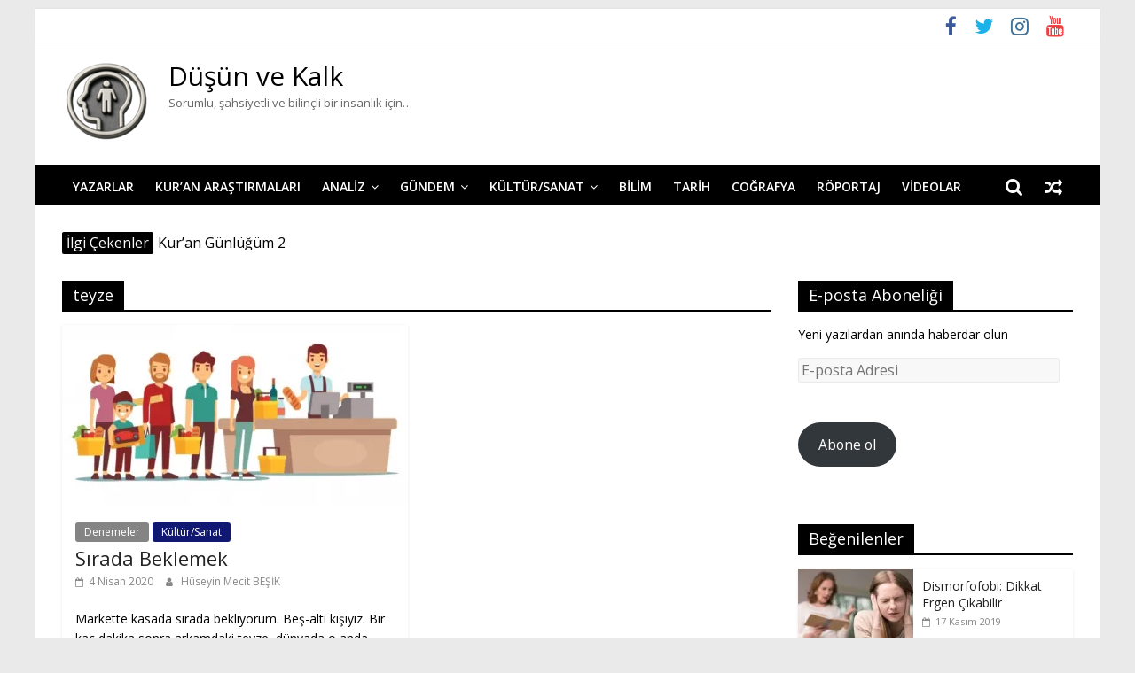

--- FILE ---
content_type: text/html; charset=UTF-8
request_url: https://dusunvekalk.com/tag/teyze/
body_size: 14545
content:
<!DOCTYPE html>
<html lang="tr">
<head>
			<meta charset="UTF-8" />
		<meta name="viewport" content="width=device-width, initial-scale=1">
		<link rel="profile" href="http://gmpg.org/xfn/11" />
		<meta name='robots' content='index, follow, max-image-preview:large, max-snippet:-1, max-video-preview:-1' />
<!-- Jetpack Site Verification Tags -->
<meta name="google-site-verification" content="LeeF-ydiLxveAfho22XtJORzH81_OVvUWIlQ0yF7w2Y" />

	<!-- This site is optimized with the Yoast SEO plugin v26.7 - https://yoast.com/wordpress/plugins/seo/ -->
	<title>teyze arşivleri - Düşün ve Kalk</title>
	<link rel="canonical" href="https://dusunvekalk.com/tag/teyze/" />
	<meta property="og:locale" content="tr_TR" />
	<meta property="og:type" content="article" />
	<meta property="og:title" content="teyze arşivleri - Düşün ve Kalk" />
	<meta property="og:url" content="https://dusunvekalk.com/tag/teyze/" />
	<meta property="og:site_name" content="Düşün ve Kalk" />
	<meta name="twitter:card" content="summary_large_image" />
	<meta name="twitter:site" content="@dusunvekalkk" />
	<script type="application/ld+json" class="yoast-schema-graph">{"@context":"https://schema.org","@graph":[{"@type":"CollectionPage","@id":"https://dusunvekalk.com/tag/teyze/","url":"https://dusunvekalk.com/tag/teyze/","name":"teyze arşivleri - Düşün ve Kalk","isPartOf":{"@id":"https://dusunvekalk.com/#website"},"primaryImageOfPage":{"@id":"https://dusunvekalk.com/tag/teyze/#primaryimage"},"image":{"@id":"https://dusunvekalk.com/tag/teyze/#primaryimage"},"thumbnailUrl":"https://i0.wp.com/dusunvekalk.com/wp-content/uploads/2020/04/sirada-beklemek-dusunvekalk.com_.jpg?fit=800%2C445&ssl=1","breadcrumb":{"@id":"https://dusunvekalk.com/tag/teyze/#breadcrumb"},"inLanguage":"tr"},{"@type":"ImageObject","inLanguage":"tr","@id":"https://dusunvekalk.com/tag/teyze/#primaryimage","url":"https://i0.wp.com/dusunvekalk.com/wp-content/uploads/2020/04/sirada-beklemek-dusunvekalk.com_.jpg?fit=800%2C445&ssl=1","contentUrl":"https://i0.wp.com/dusunvekalk.com/wp-content/uploads/2020/04/sirada-beklemek-dusunvekalk.com_.jpg?fit=800%2C445&ssl=1","width":800,"height":445},{"@type":"BreadcrumbList","@id":"https://dusunvekalk.com/tag/teyze/#breadcrumb","itemListElement":[{"@type":"ListItem","position":1,"name":"Ana sayfa","item":"https://dusunvekalk.com/"},{"@type":"ListItem","position":2,"name":"teyze"}]},{"@type":"WebSite","@id":"https://dusunvekalk.com/#website","url":"https://dusunvekalk.com/","name":"Düşün ve Kalk","description":"Sorumlu, şahsiyetli ve bilinçli bir insanlık için...","publisher":{"@id":"https://dusunvekalk.com/#organization"},"potentialAction":[{"@type":"SearchAction","target":{"@type":"EntryPoint","urlTemplate":"https://dusunvekalk.com/?s={search_term_string}"},"query-input":{"@type":"PropertyValueSpecification","valueRequired":true,"valueName":"search_term_string"}}],"inLanguage":"tr"},{"@type":"Organization","@id":"https://dusunvekalk.com/#organization","name":"Düşün ve Kalk","url":"https://dusunvekalk.com/","logo":{"@type":"ImageObject","inLanguage":"tr","@id":"https://dusunvekalk.com/#/schema/logo/image/","url":"https://i0.wp.com/dusunvekalk.com/wp-content/uploads/2025/06/dusunvekalk.png?fit=100%2C93&ssl=1","contentUrl":"https://i0.wp.com/dusunvekalk.com/wp-content/uploads/2025/06/dusunvekalk.png?fit=100%2C93&ssl=1","width":100,"height":93,"caption":"Düşün ve Kalk"},"image":{"@id":"https://dusunvekalk.com/#/schema/logo/image/"},"sameAs":["https://x.com/dusunvekalkk","https://www.instagram.com/dusunvekalk/"]}]}</script>
	<!-- / Yoast SEO plugin. -->


<link rel='dns-prefetch' href='//platform-api.sharethis.com' />
<link rel='dns-prefetch' href='//secure.gravatar.com' />
<link rel='dns-prefetch' href='//stats.wp.com' />
<link rel='dns-prefetch' href='//fonts.googleapis.com' />
<link rel='dns-prefetch' href='//jetpack.wordpress.com' />
<link rel='dns-prefetch' href='//s0.wp.com' />
<link rel='dns-prefetch' href='//public-api.wordpress.com' />
<link rel='dns-prefetch' href='//0.gravatar.com' />
<link rel='dns-prefetch' href='//1.gravatar.com' />
<link rel='dns-prefetch' href='//2.gravatar.com' />
<link rel='preconnect' href='//i0.wp.com' />
<link rel='preconnect' href='//c0.wp.com' />
<link rel="alternate" type="application/rss+xml" title="Düşün ve Kalk &raquo; akışı" href="https://dusunvekalk.com/feed/" />
<link rel="alternate" type="application/rss+xml" title="Düşün ve Kalk &raquo; yorum akışı" href="https://dusunvekalk.com/comments/feed/" />
<link rel="alternate" type="application/rss+xml" title="Düşün ve Kalk &raquo; teyze etiket akışı" href="https://dusunvekalk.com/tag/teyze/feed/" />
<style id='wp-img-auto-sizes-contain-inline-css' type='text/css'>
img:is([sizes=auto i],[sizes^="auto," i]){contain-intrinsic-size:3000px 1500px}
/*# sourceURL=wp-img-auto-sizes-contain-inline-css */
</style>
<style id='wp-emoji-styles-inline-css' type='text/css'>

	img.wp-smiley, img.emoji {
		display: inline !important;
		border: none !important;
		box-shadow: none !important;
		height: 1em !important;
		width: 1em !important;
		margin: 0 0.07em !important;
		vertical-align: -0.1em !important;
		background: none !important;
		padding: 0 !important;
	}
/*# sourceURL=wp-emoji-styles-inline-css */
</style>
<style id='wp-block-library-inline-css' type='text/css'>
:root{--wp-block-synced-color:#7a00df;--wp-block-synced-color--rgb:122,0,223;--wp-bound-block-color:var(--wp-block-synced-color);--wp-editor-canvas-background:#ddd;--wp-admin-theme-color:#007cba;--wp-admin-theme-color--rgb:0,124,186;--wp-admin-theme-color-darker-10:#006ba1;--wp-admin-theme-color-darker-10--rgb:0,107,160.5;--wp-admin-theme-color-darker-20:#005a87;--wp-admin-theme-color-darker-20--rgb:0,90,135;--wp-admin-border-width-focus:2px}@media (min-resolution:192dpi){:root{--wp-admin-border-width-focus:1.5px}}.wp-element-button{cursor:pointer}:root .has-very-light-gray-background-color{background-color:#eee}:root .has-very-dark-gray-background-color{background-color:#313131}:root .has-very-light-gray-color{color:#eee}:root .has-very-dark-gray-color{color:#313131}:root .has-vivid-green-cyan-to-vivid-cyan-blue-gradient-background{background:linear-gradient(135deg,#00d084,#0693e3)}:root .has-purple-crush-gradient-background{background:linear-gradient(135deg,#34e2e4,#4721fb 50%,#ab1dfe)}:root .has-hazy-dawn-gradient-background{background:linear-gradient(135deg,#faaca8,#dad0ec)}:root .has-subdued-olive-gradient-background{background:linear-gradient(135deg,#fafae1,#67a671)}:root .has-atomic-cream-gradient-background{background:linear-gradient(135deg,#fdd79a,#004a59)}:root .has-nightshade-gradient-background{background:linear-gradient(135deg,#330968,#31cdcf)}:root .has-midnight-gradient-background{background:linear-gradient(135deg,#020381,#2874fc)}:root{--wp--preset--font-size--normal:16px;--wp--preset--font-size--huge:42px}.has-regular-font-size{font-size:1em}.has-larger-font-size{font-size:2.625em}.has-normal-font-size{font-size:var(--wp--preset--font-size--normal)}.has-huge-font-size{font-size:var(--wp--preset--font-size--huge)}.has-text-align-center{text-align:center}.has-text-align-left{text-align:left}.has-text-align-right{text-align:right}.has-fit-text{white-space:nowrap!important}#end-resizable-editor-section{display:none}.aligncenter{clear:both}.items-justified-left{justify-content:flex-start}.items-justified-center{justify-content:center}.items-justified-right{justify-content:flex-end}.items-justified-space-between{justify-content:space-between}.screen-reader-text{border:0;clip-path:inset(50%);height:1px;margin:-1px;overflow:hidden;padding:0;position:absolute;width:1px;word-wrap:normal!important}.screen-reader-text:focus{background-color:#ddd;clip-path:none;color:#444;display:block;font-size:1em;height:auto;left:5px;line-height:normal;padding:15px 23px 14px;text-decoration:none;top:5px;width:auto;z-index:100000}html :where(.has-border-color){border-style:solid}html :where([style*=border-top-color]){border-top-style:solid}html :where([style*=border-right-color]){border-right-style:solid}html :where([style*=border-bottom-color]){border-bottom-style:solid}html :where([style*=border-left-color]){border-left-style:solid}html :where([style*=border-width]){border-style:solid}html :where([style*=border-top-width]){border-top-style:solid}html :where([style*=border-right-width]){border-right-style:solid}html :where([style*=border-bottom-width]){border-bottom-style:solid}html :where([style*=border-left-width]){border-left-style:solid}html :where(img[class*=wp-image-]){height:auto;max-width:100%}:where(figure){margin:0 0 1em}html :where(.is-position-sticky){--wp-admin--admin-bar--position-offset:var(--wp-admin--admin-bar--height,0px)}@media screen and (max-width:600px){html :where(.is-position-sticky){--wp-admin--admin-bar--position-offset:0px}}

/*# sourceURL=wp-block-library-inline-css */
</style><style id='global-styles-inline-css' type='text/css'>
:root{--wp--preset--aspect-ratio--square: 1;--wp--preset--aspect-ratio--4-3: 4/3;--wp--preset--aspect-ratio--3-4: 3/4;--wp--preset--aspect-ratio--3-2: 3/2;--wp--preset--aspect-ratio--2-3: 2/3;--wp--preset--aspect-ratio--16-9: 16/9;--wp--preset--aspect-ratio--9-16: 9/16;--wp--preset--color--black: #000000;--wp--preset--color--cyan-bluish-gray: #abb8c3;--wp--preset--color--white: #ffffff;--wp--preset--color--pale-pink: #f78da7;--wp--preset--color--vivid-red: #cf2e2e;--wp--preset--color--luminous-vivid-orange: #ff6900;--wp--preset--color--luminous-vivid-amber: #fcb900;--wp--preset--color--light-green-cyan: #7bdcb5;--wp--preset--color--vivid-green-cyan: #00d084;--wp--preset--color--pale-cyan-blue: #8ed1fc;--wp--preset--color--vivid-cyan-blue: #0693e3;--wp--preset--color--vivid-purple: #9b51e0;--wp--preset--gradient--vivid-cyan-blue-to-vivid-purple: linear-gradient(135deg,rgb(6,147,227) 0%,rgb(155,81,224) 100%);--wp--preset--gradient--light-green-cyan-to-vivid-green-cyan: linear-gradient(135deg,rgb(122,220,180) 0%,rgb(0,208,130) 100%);--wp--preset--gradient--luminous-vivid-amber-to-luminous-vivid-orange: linear-gradient(135deg,rgb(252,185,0) 0%,rgb(255,105,0) 100%);--wp--preset--gradient--luminous-vivid-orange-to-vivid-red: linear-gradient(135deg,rgb(255,105,0) 0%,rgb(207,46,46) 100%);--wp--preset--gradient--very-light-gray-to-cyan-bluish-gray: linear-gradient(135deg,rgb(238,238,238) 0%,rgb(169,184,195) 100%);--wp--preset--gradient--cool-to-warm-spectrum: linear-gradient(135deg,rgb(74,234,220) 0%,rgb(151,120,209) 20%,rgb(207,42,186) 40%,rgb(238,44,130) 60%,rgb(251,105,98) 80%,rgb(254,248,76) 100%);--wp--preset--gradient--blush-light-purple: linear-gradient(135deg,rgb(255,206,236) 0%,rgb(152,150,240) 100%);--wp--preset--gradient--blush-bordeaux: linear-gradient(135deg,rgb(254,205,165) 0%,rgb(254,45,45) 50%,rgb(107,0,62) 100%);--wp--preset--gradient--luminous-dusk: linear-gradient(135deg,rgb(255,203,112) 0%,rgb(199,81,192) 50%,rgb(65,88,208) 100%);--wp--preset--gradient--pale-ocean: linear-gradient(135deg,rgb(255,245,203) 0%,rgb(182,227,212) 50%,rgb(51,167,181) 100%);--wp--preset--gradient--electric-grass: linear-gradient(135deg,rgb(202,248,128) 0%,rgb(113,206,126) 100%);--wp--preset--gradient--midnight: linear-gradient(135deg,rgb(2,3,129) 0%,rgb(40,116,252) 100%);--wp--preset--font-size--small: 13px;--wp--preset--font-size--medium: 20px;--wp--preset--font-size--large: 36px;--wp--preset--font-size--x-large: 42px;--wp--preset--spacing--20: 0.44rem;--wp--preset--spacing--30: 0.67rem;--wp--preset--spacing--40: 1rem;--wp--preset--spacing--50: 1.5rem;--wp--preset--spacing--60: 2.25rem;--wp--preset--spacing--70: 3.38rem;--wp--preset--spacing--80: 5.06rem;--wp--preset--shadow--natural: 6px 6px 9px rgba(0, 0, 0, 0.2);--wp--preset--shadow--deep: 12px 12px 50px rgba(0, 0, 0, 0.4);--wp--preset--shadow--sharp: 6px 6px 0px rgba(0, 0, 0, 0.2);--wp--preset--shadow--outlined: 6px 6px 0px -3px rgb(255, 255, 255), 6px 6px rgb(0, 0, 0);--wp--preset--shadow--crisp: 6px 6px 0px rgb(0, 0, 0);}:where(.is-layout-flex){gap: 0.5em;}:where(.is-layout-grid){gap: 0.5em;}body .is-layout-flex{display: flex;}.is-layout-flex{flex-wrap: wrap;align-items: center;}.is-layout-flex > :is(*, div){margin: 0;}body .is-layout-grid{display: grid;}.is-layout-grid > :is(*, div){margin: 0;}:where(.wp-block-columns.is-layout-flex){gap: 2em;}:where(.wp-block-columns.is-layout-grid){gap: 2em;}:where(.wp-block-post-template.is-layout-flex){gap: 1.25em;}:where(.wp-block-post-template.is-layout-grid){gap: 1.25em;}.has-black-color{color: var(--wp--preset--color--black) !important;}.has-cyan-bluish-gray-color{color: var(--wp--preset--color--cyan-bluish-gray) !important;}.has-white-color{color: var(--wp--preset--color--white) !important;}.has-pale-pink-color{color: var(--wp--preset--color--pale-pink) !important;}.has-vivid-red-color{color: var(--wp--preset--color--vivid-red) !important;}.has-luminous-vivid-orange-color{color: var(--wp--preset--color--luminous-vivid-orange) !important;}.has-luminous-vivid-amber-color{color: var(--wp--preset--color--luminous-vivid-amber) !important;}.has-light-green-cyan-color{color: var(--wp--preset--color--light-green-cyan) !important;}.has-vivid-green-cyan-color{color: var(--wp--preset--color--vivid-green-cyan) !important;}.has-pale-cyan-blue-color{color: var(--wp--preset--color--pale-cyan-blue) !important;}.has-vivid-cyan-blue-color{color: var(--wp--preset--color--vivid-cyan-blue) !important;}.has-vivid-purple-color{color: var(--wp--preset--color--vivid-purple) !important;}.has-black-background-color{background-color: var(--wp--preset--color--black) !important;}.has-cyan-bluish-gray-background-color{background-color: var(--wp--preset--color--cyan-bluish-gray) !important;}.has-white-background-color{background-color: var(--wp--preset--color--white) !important;}.has-pale-pink-background-color{background-color: var(--wp--preset--color--pale-pink) !important;}.has-vivid-red-background-color{background-color: var(--wp--preset--color--vivid-red) !important;}.has-luminous-vivid-orange-background-color{background-color: var(--wp--preset--color--luminous-vivid-orange) !important;}.has-luminous-vivid-amber-background-color{background-color: var(--wp--preset--color--luminous-vivid-amber) !important;}.has-light-green-cyan-background-color{background-color: var(--wp--preset--color--light-green-cyan) !important;}.has-vivid-green-cyan-background-color{background-color: var(--wp--preset--color--vivid-green-cyan) !important;}.has-pale-cyan-blue-background-color{background-color: var(--wp--preset--color--pale-cyan-blue) !important;}.has-vivid-cyan-blue-background-color{background-color: var(--wp--preset--color--vivid-cyan-blue) !important;}.has-vivid-purple-background-color{background-color: var(--wp--preset--color--vivid-purple) !important;}.has-black-border-color{border-color: var(--wp--preset--color--black) !important;}.has-cyan-bluish-gray-border-color{border-color: var(--wp--preset--color--cyan-bluish-gray) !important;}.has-white-border-color{border-color: var(--wp--preset--color--white) !important;}.has-pale-pink-border-color{border-color: var(--wp--preset--color--pale-pink) !important;}.has-vivid-red-border-color{border-color: var(--wp--preset--color--vivid-red) !important;}.has-luminous-vivid-orange-border-color{border-color: var(--wp--preset--color--luminous-vivid-orange) !important;}.has-luminous-vivid-amber-border-color{border-color: var(--wp--preset--color--luminous-vivid-amber) !important;}.has-light-green-cyan-border-color{border-color: var(--wp--preset--color--light-green-cyan) !important;}.has-vivid-green-cyan-border-color{border-color: var(--wp--preset--color--vivid-green-cyan) !important;}.has-pale-cyan-blue-border-color{border-color: var(--wp--preset--color--pale-cyan-blue) !important;}.has-vivid-cyan-blue-border-color{border-color: var(--wp--preset--color--vivid-cyan-blue) !important;}.has-vivid-purple-border-color{border-color: var(--wp--preset--color--vivid-purple) !important;}.has-vivid-cyan-blue-to-vivid-purple-gradient-background{background: var(--wp--preset--gradient--vivid-cyan-blue-to-vivid-purple) !important;}.has-light-green-cyan-to-vivid-green-cyan-gradient-background{background: var(--wp--preset--gradient--light-green-cyan-to-vivid-green-cyan) !important;}.has-luminous-vivid-amber-to-luminous-vivid-orange-gradient-background{background: var(--wp--preset--gradient--luminous-vivid-amber-to-luminous-vivid-orange) !important;}.has-luminous-vivid-orange-to-vivid-red-gradient-background{background: var(--wp--preset--gradient--luminous-vivid-orange-to-vivid-red) !important;}.has-very-light-gray-to-cyan-bluish-gray-gradient-background{background: var(--wp--preset--gradient--very-light-gray-to-cyan-bluish-gray) !important;}.has-cool-to-warm-spectrum-gradient-background{background: var(--wp--preset--gradient--cool-to-warm-spectrum) !important;}.has-blush-light-purple-gradient-background{background: var(--wp--preset--gradient--blush-light-purple) !important;}.has-blush-bordeaux-gradient-background{background: var(--wp--preset--gradient--blush-bordeaux) !important;}.has-luminous-dusk-gradient-background{background: var(--wp--preset--gradient--luminous-dusk) !important;}.has-pale-ocean-gradient-background{background: var(--wp--preset--gradient--pale-ocean) !important;}.has-electric-grass-gradient-background{background: var(--wp--preset--gradient--electric-grass) !important;}.has-midnight-gradient-background{background: var(--wp--preset--gradient--midnight) !important;}.has-small-font-size{font-size: var(--wp--preset--font-size--small) !important;}.has-medium-font-size{font-size: var(--wp--preset--font-size--medium) !important;}.has-large-font-size{font-size: var(--wp--preset--font-size--large) !important;}.has-x-large-font-size{font-size: var(--wp--preset--font-size--x-large) !important;}
/*# sourceURL=global-styles-inline-css */
</style>

<style id='classic-theme-styles-inline-css' type='text/css'>
/*! This file is auto-generated */
.wp-block-button__link{color:#fff;background-color:#32373c;border-radius:9999px;box-shadow:none;text-decoration:none;padding:calc(.667em + 2px) calc(1.333em + 2px);font-size:1.125em}.wp-block-file__button{background:#32373c;color:#fff;text-decoration:none}
/*# sourceURL=/wp-includes/css/classic-themes.min.css */
</style>
<link rel='stylesheet' id='better-recent-comments-css' href='https://dusunvekalk.com/wp-content/plugins/better-recent-comments/assets/css/better-recent-comments.min.css?ver=6.9' type='text/css' media='all' />
<link rel='stylesheet' id='wpos-slick-style-css' href='https://dusunvekalk.com/wp-content/plugins/wp-responsive-recent-post-slider/assets/css/slick.css?ver=3.7.1' type='text/css' media='all' />
<link rel='stylesheet' id='wppsac-public-style-css' href='https://dusunvekalk.com/wp-content/plugins/wp-responsive-recent-post-slider/assets/css/recent-post-style.css?ver=3.7.1' type='text/css' media='all' />
<link rel='stylesheet' id='ppress-frontend-css' href='https://dusunvekalk.com/wp-content/plugins/wp-user-avatar/assets/css/frontend.min.css?ver=4.16.8' type='text/css' media='all' />
<link rel='stylesheet' id='ppress-flatpickr-css' href='https://dusunvekalk.com/wp-content/plugins/wp-user-avatar/assets/flatpickr/flatpickr.min.css?ver=4.16.8' type='text/css' media='all' />
<link rel='stylesheet' id='ppress-select2-css' href='https://dusunvekalk.com/wp-content/plugins/wp-user-avatar/assets/select2/select2.min.css?ver=6.9' type='text/css' media='all' />
<link rel='stylesheet' id='colormag_style-css' href='https://dusunvekalk.com/wp-content/themes/colormag-pro/style.css?ver=3.0.4' type='text/css' media='all' />
<style id='colormag_style-inline-css' type='text/css'>
.colormag-button,blockquote,button,input[type=reset],input[type=button],input[type=submit],.home-icon.front_page_on,.main-navigation a:hover,.main-navigation ul li ul li a:hover,.main-navigation ul li ul li:hover>a,.main-navigation ul li.current-menu-ancestor>a,.main-navigation ul li.current-menu-item ul li a:hover,.main-navigation ul li.current-menu-item>a,.main-navigation ul li.current_page_ancestor>a,.main-navigation ul li.current_page_item>a,.main-navigation ul li:hover>a,.main-small-navigation li a:hover,.site-header .menu-toggle:hover,#masthead.colormag-header-classic .main-navigation ul ul.sub-menu li:hover > a,#masthead.colormag-header-classic .main-navigation ul ul.sub-menu li.current-menu-ancestor > a,#masthead.colormag-header-classic .main-navigation ul ul.sub-menu li.current-menu-item > a,#masthead.colormag-header-clean #site-navigation .menu-toggle:hover,#masthead.colormag-header-clean #site-navigation.main-small-navigation .menu-toggle,#masthead.colormag-header-classic #site-navigation.main-small-navigation .menu-toggle,#masthead .main-small-navigation li:hover > a, #masthead .main-small-navigation li.current-page-ancestor > a,#masthead .main-small-navigation li.current-menu-ancestor > a, #masthead .main-small-navigation li.current-page-item > a,#masthead .main-small-navigation li.current-menu-item > a,#masthead.colormag-header-classic #site-navigation .menu-toggle:hover,.main-navigation ul li.focus > a,#masthead.colormag-header-classic .main-navigation ul ul.sub-menu li.focus > a,.main-small-navigation .current-menu-item>a,.main-small-navigation .current_page_item>a,#masthead.colormag-header-clean .main-small-navigation li:hover > a,#masthead.colormag-header-clean .main-small-navigation li.current-page-ancestor > a,#masthead.colormag-header-clean .main-small-navigation li.current-menu-ancestor > a,#masthead.colormag-header-clean .main-small-navigation li.current-page-item > a,#masthead.colormag-header-clean .main-small-navigation li.current-menu-item > a,#main .breaking-news-latest,.fa.search-top:hover,.widget_featured_posts .article-content .above-entry-meta .cat-links a,.widget_call_to_action .btn--primary,.colormag-footer--classic .footer-widgets-area .widget-title span::before,.colormag-footer--classic-bordered .footer-widgets-area .widget-title span::before,.widget_featured_posts .widget-title span,.widget_featured_slider .slide-content .above-entry-meta .cat-links a,.widget_highlighted_posts .article-content .above-entry-meta .cat-links a,.category-slide-next,.category-slide-prev,.slide-next,.slide-prev,.tabbed-widget ul li,#content .wp-pagenavi .current,#content .wp-pagenavi a:hover,#secondary .widget-title span,#content .post .article-content .above-entry-meta .cat-links a,.page-header .page-title span,.entry-meta .post-format i,.format-link .entry-content a,.more-link,.pagination span,.comments-area .comment-author-link span,.footer-widgets-area .widget-title span,.advertisement_above_footer .widget-title span,.sub-toggle,.error,#primary .widget-title span,.related-posts-wrapper.style-three .article-content .entry-title a:hover:before,.widget_slider_area .widget-title span,.widget_beside_slider .widget-title span,.top-full-width-sidebar .widget-title span,.wp-block-quote,.wp-block-quote.is-style-large,.wp-block-quote.has-text-align-right{background-color:#000000;}a,#masthead .main-small-navigation li:hover > .sub-toggle i,#masthead .main-small-navigation li.current-page-ancestor > .sub-toggle i,#masthead .main-small-navigation li.current-menu-ancestor > .sub-toggle i,#masthead .main-small-navigation li.current-page-item > .sub-toggle i,#masthead .main-small-navigation li.current-menu-item > .sub-toggle i,#masthead.colormag-header-classic #site-navigation .fa.search-top:hover,#masthead.colormag-header-classic #site-navigation.main-small-navigation .random-post a:hover .fa-random,#masthead.colormag-header-classic #site-navigation.main-navigation .random-post a:hover .fa-random,#masthead.colormag-header-classic .breaking-news .newsticker a:hover,.dark-skin #masthead.colormag-header-classic #site-navigation.main-navigation .home-icon:hover .fa,#masthead.colormag-header-classic .main-navigation .home-icon a:hover .fa,.byline a:hover,.comments a:hover,.edit-link a:hover,.posted-on a:hover,.social-links i.fa:hover,.tag-links a:hover,#masthead.colormag-header-clean .social-links li:hover i.fa,#masthead.colormag-header-classic .social-links li:hover i.fa,#masthead.colormag-header-clean .breaking-news .newsticker a:hover,.widget_featured_posts .article-content .entry-title a:hover,.widget_featured_slider .slide-content .below-entry-meta .byline a:hover,.widget_featured_slider .slide-content .below-entry-meta .comments a:hover,.widget_featured_slider .slide-content .below-entry-meta .posted-on a:hover,.widget_featured_slider .slide-content .entry-title a:hover,.widget_block_picture_news.widget_featured_posts .article-content .entry-title a:hover,.widget_highlighted_posts .article-content .below-entry-meta .byline a:hover,.widget_highlighted_posts .article-content .below-entry-meta .comments a:hover,.widget_highlighted_posts .article-content .below-entry-meta .posted-on a:hover,.widget_highlighted_posts .article-content .entry-title a:hover,i.fa-arrow-up, i.fa-arrow-down,#site-title a,#content .post .article-content .entry-title a:hover,.entry-meta .byline i,.entry-meta .cat-links i,.entry-meta a,.post .entry-title a:hover,.search .entry-title a:hover,.entry-meta .comments-link a:hover,.entry-meta .edit-link a:hover,.entry-meta .posted-on a:hover,.entry-meta .tag-links a:hover,.single #content .tags a:hover,.count,.next a:hover,.previous a:hover,.related-posts-main-title .fa,.single-related-posts .article-content .entry-title a:hover,.pagination a span:hover,#content .comments-area a.comment-edit-link:hover,#content .comments-area a.comment-permalink:hover,#content .comments-area article header cite a:hover,.comments-area .comment-author-link a:hover,.comment .comment-reply-link:hover,.nav-next a,.nav-previous a,#colophon .footer-menu ul li a:hover,.footer-widgets-area a:hover,a#scroll-up i,.main-small-navigation li.current-menu-item > .sub-toggle i,.num-404,.related-posts-wrapper-flyout .entry-title a:hover,.human-diff-time .human-diff-time-display:hover{color:#000000;}#site-navigation{border-top-color:#000000;}#masthead.colormag-header-classic .main-navigation ul ul.sub-menu li:hover,#masthead.colormag-header-classic .main-navigation ul ul.sub-menu li.current-menu-ancestor,#masthead.colormag-header-classic .main-navigation ul ul.sub-menu li.current-menu-item,#masthead.colormag-header-classic #site-navigation .menu-toggle:hover,#masthead.colormag-header-classic #site-navigation.main-small-navigation .menu-toggle,#masthead.colormag-header-classic .main-navigation ul > li:hover > a,#masthead.colormag-header-classic .main-navigation ul > li.current-menu-item > a,#masthead.colormag-header-classic .main-navigation ul > li.current-menu-ancestor > a,#masthead.colormag-header-classic .main-navigation ul li.focus > a,.pagination a span:hover{border-color:#000000;}.widget_featured_posts .widget-title,#secondary .widget-title,.page-header .page-title,.footer-widgets-area .widget-title,.advertisement_above_footer .widget-title,#primary .widget-title,.widget_slider_area .widget-title,.widget_beside_slider .widget-title,.top-full-width-sidebar .widget-title{border-bottom-color:#000000;}#site-title a{font-size:30px;}#site-description{font-family:Open Sans;font-size:13px;}.main-navigation a:hover,.main-navigation ul li.current-menu-item a,.main-navigation ul li ul li.current-menu-item a,.main-navigation ul li.current_page_ancestor a,.main-navigation ul li.current-menu-ancestor a,.main-navigation ul li.current_page_item a,.main-navigation ul li:hover>a,.main-navigation ul li ul li a:hover,.main-navigation ul li ul li:hover>a,.main-navigation ul li.current-menu-item ul li a:hover,.main-navigation li.page_item_has_children.current-menu-item>a::after{color:#bfbfbf;}#site-navigation,#masthead.colormag-header-clean #site-navigation .inner-wrap,#masthead.colormag-header-clean--full-width #site-navigation{background-color:#000000;}.main-navigation .sub-menu,.main-navigation .children{background-color:#000000;}.colormag-button,input[type="reset"],input[type="button"],input[type="submit"],button,.more-link span{color:#999999;}#colophon{background-size:cover;background-repeat:no-repeat;}#colophon .tg-upper-footer-widgets .widget{background-color:#3e3f49;}body,button,input,select,textarea{color:#000000;}.below-entry-meta .comments,.elementor .elementor-widget-wrap .tg-module-wrapper .tg-module-meta .tg-module-comments{display:none}.below-entry-meta .tag-links{display:none}
/*# sourceURL=colormag_style-inline-css */
</style>
<link rel='stylesheet' id='colormag-fontawesome-css' href='https://dusunvekalk.com/wp-content/themes/colormag-pro/fontawesome/css/font-awesome.min.css?ver=3.0.4' type='text/css' media='all' />
<link rel='stylesheet' id='colormag_googlefonts-css' href='//fonts.googleapis.com/css?family=Open+Sans%3A600%2Cregular&#038;subset=latin&#038;ver=3.0.4' type='text/css' media='all' />
<link rel='stylesheet' id='jetpack-subscriptions-css' href='https://c0.wp.com/p/jetpack/15.4/_inc/build/subscriptions/subscriptions.min.css' type='text/css' media='all' />
<script type="text/javascript" src="//platform-api.sharethis.com/js/sharethis.js?ver=8.5.3#property=67479b993e41a900135fefe3&amp;product=gdpr-compliance-tool-v2&amp;source=simple-share-buttons-adder-wordpress" id="simple-share-buttons-adder-mu-js"></script>
<script type="text/javascript" src="https://c0.wp.com/c/6.9/wp-includes/js/jquery/jquery.min.js" id="jquery-core-js"></script>
<script type="text/javascript" src="https://c0.wp.com/c/6.9/wp-includes/js/jquery/jquery-migrate.min.js" id="jquery-migrate-js"></script>
<script type="text/javascript" src="https://dusunvekalk.com/wp-content/plugins/wp-user-avatar/assets/flatpickr/flatpickr.min.js?ver=4.16.8" id="ppress-flatpickr-js"></script>
<script type="text/javascript" src="https://dusunvekalk.com/wp-content/plugins/wp-user-avatar/assets/select2/select2.min.js?ver=4.16.8" id="ppress-select2-js"></script>
<link rel="https://api.w.org/" href="https://dusunvekalk.com/wp-json/" /><link rel="alternate" title="JSON" type="application/json" href="https://dusunvekalk.com/wp-json/wp/v2/tags/840" /><link rel="EditURI" type="application/rsd+xml" title="RSD" href="https://dusunvekalk.com/xmlrpc.php?rsd" />
<meta name="generator" content="WordPress 6.9" />
	<style>img#wpstats{display:none}</style>
		<link rel="icon" href="https://i0.wp.com/dusunvekalk.com/wp-content/uploads/2025/06/dusunvekalk.png?fit=32%2C30&#038;ssl=1" sizes="32x32" />
<link rel="icon" href="https://i0.wp.com/dusunvekalk.com/wp-content/uploads/2025/06/dusunvekalk.png?fit=100%2C93&#038;ssl=1" sizes="192x192" />
<link rel="apple-touch-icon" href="https://i0.wp.com/dusunvekalk.com/wp-content/uploads/2025/06/dusunvekalk.png?fit=100%2C93&#038;ssl=1" />
<meta name="msapplication-TileImage" content="https://i0.wp.com/dusunvekalk.com/wp-content/uploads/2025/06/dusunvekalk.png?fit=100%2C93&#038;ssl=1" />
</head>

<body class="archive tag tag-teyze tag-840 wp-custom-logo wp-embed-responsive wp-theme-colormag-pro right-sidebar box-layout">

		<div id="page" class="hfeed site">
				<a class="skip-link screen-reader-text" href="#main">Skip to content</a>
				<header id="masthead" class="site-header clearfix ">
				<div id="header-text-nav-container" class="clearfix">
		
			<div class="news-bar">
				<div class="inner-wrap clearfix">
					
		<div class="social-links clearfix">
			<ul>
				<li><a href="https://www.facebook.com/dusunvekalkk" target="_blank"><i class="fa fa-facebook"></i></a></li><li><a href="https://twitter.com/dusunvekalkk" target="_blank"><i class="fa fa-twitter"></i></a></li><li><a href="https://www.instagram.com/dusunvekalk" target="_blank"><i class="fa fa-instagram"></i></a></li><li><a href="https://www.youtube.com/channel/UCBxwPL2o7-vnDkoqSIv_zag?view_as=subscriber" target="_blank"><i class="fa fa-youtube"></i></a></li>			</ul>
		</div><!-- .social-links -->
						</div>
			</div>

			
		<div class="inner-wrap">
			<div id="header-text-nav-wrap" class="clearfix">

				<div id="header-left-section">
											<div id="header-logo-image">
							<a href="https://dusunvekalk.com/" class="custom-logo-link" rel="home"><img width="100" height="93" src="https://i0.wp.com/dusunvekalk.com/wp-content/uploads/2025/06/dusunvekalk.png?fit=100%2C93&amp;ssl=1" class="custom-logo" alt="Düşün ve Kalk" decoding="async" srcset="https://i0.wp.com/dusunvekalk.com/wp-content/uploads/2025/06/dusunvekalk.png?fit=100%2C93&amp;ssl=1 1x,https://dusunvekalk.com/wp-content/uploads/2025/06/dusunvekalk.png 2x" /></a>						</div><!-- #header-logo-image -->
						
					<div id="header-text" class="">
													<h3 id="site-title">
								<a href="https://dusunvekalk.com/" title="Düşün ve Kalk" rel="home">Düşün ve Kalk</a>
							</h3>
						
													<p id="site-description">
								Sorumlu, şahsiyetli ve bilinçli bir insanlık için&#8230;							</p><!-- #site-description -->
											</div><!-- #header-text -->
				</div><!-- #header-left-section -->

				<div id="header-right-section">
									</div><!-- #header-right-section -->

			</div><!-- #header-text-nav-wrap -->
		</div><!-- .inner-wrap -->

		
			<nav id="site-navigation" class="main-navigation clearfix">
				<div class="inner-wrap clearfix">
					
											<div class="search-random-icons-container">
							
		<div class="random-post">
							<a href="https://dusunvekalk.com/ne-bir-kimse-kor-olur/" title="Rastgele bir yazı görüntüle">
					<i class="fa fa-random"></i>
				</a>
					</div>

										<div class="top-search-wrap">
									<i class="fa fa-search search-top"></i>
									<div class="search-form-top">
										
<form action="https://dusunvekalk.com/" class="search-form searchform clearfix" method="get" role="search">

	<div class="search-wrap">
		<input type="search"
		       class="s field"
		       name="s"
		       value=""
		       placeholder="Ara"
		/>

		<button class="search-icon" type="submit"></button>
	</div>

</form><!-- .searchform -->
									</div>
								</div>
													</div>
					
					<p class="menu-toggle"></p>
					<div class="menu-primary-container"><ul id="menu-anamenu" class="menu"><li id="menu-item-5027" class="menu-item menu-item-type-post_type menu-item-object-page menu-item-5027"><a href="https://dusunvekalk.com/yazarlar/">Yazarlar</a></li>
<li id="menu-item-152" class="menu-item menu-item-type-taxonomy menu-item-object-category menu-item-152"><a href="https://dusunvekalk.com/category/kuran-arastirmalari/">Kur&#8217;an Araştırmaları</a></li>
<li id="menu-item-155" class="menu-item menu-item-type-taxonomy menu-item-object-category menu-item-has-children menu-item-155"><a href="https://dusunvekalk.com/category/analiz/">Analiz</a>
<ul class="sub-menu">
	<li id="menu-item-151" class="menu-item menu-item-type-taxonomy menu-item-object-category menu-item-151"><a href="https://dusunvekalk.com/category/ceviri-haber/">Çeviri/Haber</a></li>
	<li id="menu-item-95" class="menu-item menu-item-type-taxonomy menu-item-object-category menu-item-95"><a href="https://dusunvekalk.com/category/yazilar/">Yazılar</a></li>
</ul>
</li>
<li id="menu-item-928" class="menu-item menu-item-type-taxonomy menu-item-object-category menu-item-has-children menu-item-928"><a href="https://dusunvekalk.com/category/gundem/">Gündem</a>
<ul class="sub-menu">
	<li id="menu-item-929" class="menu-item menu-item-type-taxonomy menu-item-object-category menu-item-929"><a href="https://dusunvekalk.com/category/turkiye/">Türkiye</a></li>
	<li id="menu-item-927" class="menu-item menu-item-type-taxonomy menu-item-object-category menu-item-927"><a href="https://dusunvekalk.com/category/dunya/">Dünya</a></li>
</ul>
</li>
<li id="menu-item-96" class="menu-item menu-item-type-taxonomy menu-item-object-category menu-item-has-children menu-item-96"><a href="https://dusunvekalk.com/category/kultur-sanat/">Kültür/Sanat</a>
<ul class="sub-menu">
	<li id="menu-item-614" class="menu-item menu-item-type-taxonomy menu-item-object-category menu-item-614"><a href="https://dusunvekalk.com/category/denemeler/">Denemeler</a></li>
	<li id="menu-item-615" class="menu-item menu-item-type-taxonomy menu-item-object-category menu-item-615"><a href="https://dusunvekalk.com/category/seyahat/">Seyahat</a></li>
	<li id="menu-item-616" class="menu-item menu-item-type-taxonomy menu-item-object-category menu-item-616"><a href="https://dusunvekalk.com/category/siir/">Şiir</a></li>
	<li id="menu-item-2760" class="menu-item menu-item-type-taxonomy menu-item-object-category menu-item-2760"><a href="https://dusunvekalk.com/category/hikaye/">Hikaye</a></li>
	<li id="menu-item-617" class="menu-item menu-item-type-taxonomy menu-item-object-category menu-item-617"><a href="https://dusunvekalk.com/category/sinema/">Sinema</a></li>
	<li id="menu-item-154" class="menu-item menu-item-type-taxonomy menu-item-object-category menu-item-154"><a href="https://dusunvekalk.com/category/spor/">Spor</a></li>
</ul>
</li>
<li id="menu-item-4527" class="menu-item menu-item-type-taxonomy menu-item-object-category menu-item-4527"><a href="https://dusunvekalk.com/category/bilim/">Bilim</a></li>
<li id="menu-item-98" class="menu-item menu-item-type-taxonomy menu-item-object-category menu-item-98"><a href="https://dusunvekalk.com/category/tarih/">Tarih</a></li>
<li id="menu-item-97" class="menu-item menu-item-type-taxonomy menu-item-object-category menu-item-97"><a href="https://dusunvekalk.com/category/cografya/">Coğrafya</a></li>
<li id="menu-item-153" class="menu-item menu-item-type-taxonomy menu-item-object-category menu-item-153"><a href="https://dusunvekalk.com/category/roportaj/">Röportaj</a></li>
<li id="menu-item-2266" class="menu-item menu-item-type-post_type menu-item-object-page menu-item-2266"><a href="https://dusunvekalk.com/videolarimiz/">Videolar</a></li>
</ul></div>
				</div>
			</nav>

					</div><!-- #header-text-nav-container -->
				</header><!-- #masthead -->
				<div id="main" class="clearfix">
					<div class="breaking-news-main inner-wrap clearfix">
				
		<div class="breaking-news">
			<strong class="breaking-news-latest">
				İlgi Çekenler			</strong>

			<ul class="newsticker">
									<li>
						<a href="https://dusunvekalk.com/kuran-gunlugum-2/" title="Kur&#8217;an Günlüğüm 2">
							Kur&#8217;an Günlüğüm 2						</a>
					</li>
									<li>
						<a href="https://dusunvekalk.com/kurtulusa-erenler-kimlerdir/" title="Kurtuluşa Erenler Kimlerdir?">
							Kurtuluşa Erenler Kimlerdir?						</a>
					</li>
									<li>
						<a href="https://dusunvekalk.com/kadir-kiymetli-olmaktir/" title="Kadir Kıymetli Olmaktır">
							Kadir Kıymetli Olmaktır						</a>
					</li>
									<li>
						<a href="https://dusunvekalk.com/bir-sorun-bir-cevap-5-neden-ariflerden-ve-irfandan-yoksunuz/" title="Bir Sorun Bir Cevap-5 Neden Ariflerden ve İrfandan Yoksunuz?">
							Bir Sorun Bir Cevap-5 Neden Ariflerden ve İrfandan Yoksunuz?						</a>
					</li>
									<li>
						<a href="https://dusunvekalk.com/bir-sorun-bir-cevap-4-bir-konusurlarsa-islam-yikilir-mi/" title="Bir Sorun Bir Cevap-4: &#8220;Bir Konuşurlarsa İslam Yıkılır mı?&#8221;">
							Bir Sorun Bir Cevap-4: &#8220;Bir Konuşurlarsa İslam Yıkılır mı?&#8221;						</a>
					</li>
							</ul>
		</div>

					</div>
					<div class="inner-wrap clearfix">
		
	<div id="primary">
		<div id="content" class="clearfix">

			
		<header class="page-header">
			
				<h1 class="page-title">
					<span>
						teyze					</span>
				</h1>
						</header><!-- .page-header -->

		
				<div class="article-container">

					
<article id="post-2281" class="archive-layout-grid post-2281 post type-post status-publish format-standard has-post-thumbnail hentry category-denemeler category-kultur-sanat tag-beklemek tag-halk tag-insan tag-market tag-sabir tag-sira tag-teyze tag-toplum">
	
				<div class="featured-image">
				<a href="https://dusunvekalk.com/sirada-beklemek/" title="Sırada Beklemek">
					<img width="390" height="205" src="https://i0.wp.com/dusunvekalk.com/wp-content/uploads/2020/04/sirada-beklemek-dusunvekalk.com_.jpg?resize=390%2C205&amp;ssl=1" class="attachment-colormag-featured-post-medium size-colormag-featured-post-medium wp-post-image" alt="" decoding="async" fetchpriority="high" srcset="https://i0.wp.com/dusunvekalk.com/wp-content/uploads/2020/04/sirada-beklemek-dusunvekalk.com_.jpg?resize=390%2C205&amp;ssl=1 390w, https://i0.wp.com/dusunvekalk.com/wp-content/uploads/2020/04/sirada-beklemek-dusunvekalk.com_.jpg?zoom=2&amp;resize=390%2C205&amp;ssl=1 780w" sizes="(max-width: 390px) 100vw, 390px" />				</a>
			</div>

			
	<div class="article-content clearfix">

		<div class="above-entry-meta"><span class="cat-links"><a href="https://dusunvekalk.com/category/denemeler/" style="background:#848484" rel="category tag">Denemeler</a>&nbsp;<a href="https://dusunvekalk.com/category/kultur-sanat/" style="background:#101872" rel="category tag">Kültür/Sanat</a>&nbsp;</span></div>
		<header class="entry-header">
			<h2 class="entry-title">
				<a href="https://dusunvekalk.com/sirada-beklemek/" title="Sırada Beklemek">Sırada Beklemek</a>
			</h2>
		</header>

		<div class="below-entry-meta ">
			<span class="posted-on"><a href="https://dusunvekalk.com/sirada-beklemek/" title="12:29" rel="bookmark"><i class="fa fa-calendar-o"></i> <time class="entry-date published updated" datetime="2020-04-04T12:29:24+03:00">4 Nisan 2020</time></a></span>
			<span class="byline">
				<span class="author vcard">
					<i class="fa fa-user"></i>
					<a class="url fn n"
					   href="https://dusunvekalk.com/author/admin/"
					   title="Hüseyin Mecit BEŞİK"
					>
						Hüseyin Mecit BEŞİK					</a>
				</span>
			</span>

			
							<span class="comments">
					<a href="https://dusunvekalk.com/sirada-beklemek/#respond"><i class="fa fa-comment"></i> 0 yorum</a>				</span>
				<span class="tag-links"><i class="fa fa-tags"></i><a href="https://dusunvekalk.com/tag/beklemek/" rel="tag">beklemek</a>, <a href="https://dusunvekalk.com/tag/halk/" rel="tag">halk</a>, <a href="https://dusunvekalk.com/tag/insan/" rel="tag">insan</a>, <a href="https://dusunvekalk.com/tag/market/" rel="tag">market</a>, <a href="https://dusunvekalk.com/tag/sabir/" rel="tag">sabır</a>, <a href="https://dusunvekalk.com/tag/sira/" rel="tag">sıra</a>, <a href="https://dusunvekalk.com/tag/teyze/" rel="tag">teyze</a>, <a href="https://dusunvekalk.com/tag/toplum/" rel="tag">toplum</a></span></div>
		<div class="entry-content clearfix">
							<p>Markette kasada sırada bekliyorum. Beş-altı kişiyiz. Bir kaç dakika sonra arkamdaki teyze, dünyada o anda edindiği en büyük dert ile</p>
				<a class="more-link" title="Sırada Beklemek" href="https://dusunvekalk.com/sirada-beklemek/">
					<span>Devamını oku</span>
				</a>
					</div>

	</div>

	</article>

				</div>

				
		</div><!-- #content -->
	</div><!-- #primary -->


<div id="secondary">
	
	<aside id="blog_subscription-2" class="widget widget_blog_subscription jetpack_subscription_widget clearfix"><h3 class="widget-title"><span>E-posta Aboneliği</span></h3>
			<div class="wp-block-jetpack-subscriptions__container">
			<form action="#" method="post" accept-charset="utf-8" id="subscribe-blog-blog_subscription-2"
				data-blog="167877003"
				data-post_access_level="everybody" >
									<div id="subscribe-text"><p>Yeni yazılardan anında haberdar olun</p>
</div>
										<p id="subscribe-email">
						<label id="jetpack-subscribe-label"
							class="screen-reader-text"
							for="subscribe-field-blog_subscription-2">
							E-posta Adresi						</label>
						<input type="email" name="email" autocomplete="email" required="required"
																					value=""
							id="subscribe-field-blog_subscription-2"
							placeholder="E-posta Adresi"
						/>
					</p>

					<p id="subscribe-submit"
											>
						<input type="hidden" name="action" value="subscribe"/>
						<input type="hidden" name="source" value="https://dusunvekalk.com/tag/teyze/"/>
						<input type="hidden" name="sub-type" value="widget"/>
						<input type="hidden" name="redirect_fragment" value="subscribe-blog-blog_subscription-2"/>
						<input type="hidden" id="_wpnonce" name="_wpnonce" value="9d5561ea2f" /><input type="hidden" name="_wp_http_referer" value="/tag/teyze/" />						<button type="submit"
															class="wp-block-button__link"
																					name="jetpack_subscriptions_widget"
						>
							Abone ol						</button>
					</p>
							</form>
						</div>
			
</aside><aside id="colormag_random_post_widget-3" class="widget widget_random_post_colormag widget_featured_posts clearfix">
		<div class="random-posts-widget">
			<h3 class="widget-title"><span>Beğenilenler</span></h3>
			<div class="random_posts_widget_inner_wrap">
				
					<div class="single-article clearfix">
						<figure class="random-images"><a href="https://dusunvekalk.com/dimorfofobi-dikkat-ergen-cikabilir/" title="Dismorfofobi: Dikkat Ergen Çıkabilir"><img width="130" height="90" src="https://i0.wp.com/dusunvekalk.com/wp-content/uploads/2019/11/Dimorfofobi-Dikkat-Ergen-%C3%87%C4%B1kabilir.jpg?resize=130%2C90&amp;ssl=1" class="attachment-colormag-featured-post-small size-colormag-featured-post-small wp-post-image" alt="Dismorfofobi: Dikkat Ergen Çıkabilir" title="Dismorfofobi: Dikkat Ergen Çıkabilir" decoding="async" loading="lazy" /></a></figure>
						<div class="article-content">
									<h3 class="entry-title">
			<a href="https://dusunvekalk.com/dimorfofobi-dikkat-ergen-cikabilir/" title="Dismorfofobi: Dikkat Ergen Çıkabilir">
				Dismorfofobi: Dikkat Ergen Çıkabilir			</a>
		</h3>
		<div class="below-entry-meta "><span class="posted-on"><a href="https://dusunvekalk.com/dimorfofobi-dikkat-ergen-cikabilir/" title="14:00" rel="bookmark"><i class="fa fa-calendar-o"></i> <time class="entry-date published" datetime="2019-11-17T14:00:05+03:00">17 Kasım 2019</time><time class="updated" datetime="2019-11-17T19:23:47+03:00">17 Kasım 2019</time></a></span>
		<span class="byline">
			<span class="author vcard">
				<i class="fa fa-user"></i>
				<a class="url fn n"
				   href="https://dusunvekalk.com/author/huseyindurak/"
				   title="Hüseyin DURAK"
				>
					Hüseyin DURAK				</a>
			</span>
		</span>

					<span class="comments">
				<i class="fa fa-comment"></i><a href="https://dusunvekalk.com/dimorfofobi-dikkat-ergen-cikabilir/#respond">0</a>			</span>
		
		</div>						</div>
					</div>

					
					<div class="single-article clearfix">
						<figure class="random-images"><a href="https://dusunvekalk.com/tektipci-toplumun-demokrasi-ile-imtihani/" title="Tektipçi Toplumun Demokrasi ile İmtihanı"><img width="130" height="90" src="https://i0.wp.com/dusunvekalk.com/wp-content/uploads/2023/05/images-4.jpeg?resize=130%2C90&amp;ssl=1" class="attachment-colormag-featured-post-small size-colormag-featured-post-small wp-post-image" alt="Tektipçi Toplumun Demokrasi ile İmtihanı" title="Tektipçi Toplumun Demokrasi ile İmtihanı" decoding="async" loading="lazy" srcset="https://i0.wp.com/dusunvekalk.com/wp-content/uploads/2023/05/images-4.jpeg?resize=392%2C272&amp;ssl=1 392w, https://i0.wp.com/dusunvekalk.com/wp-content/uploads/2023/05/images-4.jpeg?resize=130%2C90&amp;ssl=1 130w, https://i0.wp.com/dusunvekalk.com/wp-content/uploads/2023/05/images-4.jpeg?zoom=2&amp;resize=130%2C90&amp;ssl=1 260w" sizes="auto, (max-width: 130px) 100vw, 130px" /></a></figure>
						<div class="article-content">
									<h3 class="entry-title">
			<a href="https://dusunvekalk.com/tektipci-toplumun-demokrasi-ile-imtihani/" title="Tektipçi Toplumun Demokrasi ile İmtihanı">
				Tektipçi Toplumun Demokrasi ile İmtihanı			</a>
		</h3>
		<div class="below-entry-meta "><span class="posted-on"><a href="https://dusunvekalk.com/tektipci-toplumun-demokrasi-ile-imtihani/" title="17:00" rel="bookmark"><i class="fa fa-calendar-o"></i> <time class="entry-date published" datetime="2023-05-23T17:00:36+03:00">23 Mayıs 2023</time><time class="updated" datetime="2023-05-23T00:58:00+03:00">23 Mayıs 2023</time></a></span>
		<span class="byline">
			<span class="author vcard">
				<i class="fa fa-user"></i>
				<a class="url fn n"
				   href="https://dusunvekalk.com/author/kasim/"
				   title="Kasım Kurt"
				>
					Kasım Kurt				</a>
			</span>
		</span>

					<span class="comments">
				<i class="fa fa-comment"></i><a href="https://dusunvekalk.com/tektipci-toplumun-demokrasi-ile-imtihani/#comments">2</a>			</span>
		
		</div>						</div>
					</div>

					
					<div class="single-article clearfix">
						<figure class="random-images"><a href="https://dusunvekalk.com/insanla-ugrasmak/" title="İnsanla Uğraşmak"><img width="130" height="90" src="https://i0.wp.com/dusunvekalk.com/wp-content/uploads/2022/12/insanla-ugrasmak-dusunvekalk.jpg?resize=130%2C90&amp;ssl=1" class="attachment-colormag-featured-post-small size-colormag-featured-post-small wp-post-image" alt="İnsanla Uğraşmak" title="İnsanla Uğraşmak" decoding="async" loading="lazy" srcset="https://i0.wp.com/dusunvekalk.com/wp-content/uploads/2022/12/insanla-ugrasmak-dusunvekalk.jpg?resize=392%2C272&amp;ssl=1 392w, https://i0.wp.com/dusunvekalk.com/wp-content/uploads/2022/12/insanla-ugrasmak-dusunvekalk.jpg?resize=130%2C90&amp;ssl=1 130w, https://i0.wp.com/dusunvekalk.com/wp-content/uploads/2022/12/insanla-ugrasmak-dusunvekalk.jpg?zoom=2&amp;resize=130%2C90&amp;ssl=1 260w" sizes="auto, (max-width: 130px) 100vw, 130px" /></a></figure>
						<div class="article-content">
									<h3 class="entry-title">
			<a href="https://dusunvekalk.com/insanla-ugrasmak/" title="İnsanla Uğraşmak">
				İnsanla Uğraşmak			</a>
		</h3>
		<div class="below-entry-meta "><span class="posted-on"><a href="https://dusunvekalk.com/insanla-ugrasmak/" title="18:00" rel="bookmark"><i class="fa fa-calendar-o"></i> <time class="entry-date published" datetime="2022-12-09T18:00:56+03:00">9 Aralık 2022</time><time class="updated" datetime="2022-12-08T02:50:07+03:00">8 Aralık 2022</time></a></span>
		<span class="byline">
			<span class="author vcard">
				<i class="fa fa-user"></i>
				<a class="url fn n"
				   href="https://dusunvekalk.com/author/admin/"
				   title="Hüseyin Mecit BEŞİK"
				>
					Hüseyin Mecit BEŞİK				</a>
			</span>
		</span>

					<span class="comments">
				<i class="fa fa-comment"></i><a href="https://dusunvekalk.com/insanla-ugrasmak/#respond">0</a>			</span>
		
		</div>						</div>
					</div>

								</div>
		</div>

		</aside><aside id="better_recent_comments-2" class="widget widget_recent_comments clearfix"><h3 class="widget-title"><span>Yorumlar</span></h3><ul id="better-recent-comments" class="recent-comments-list with-avatars"><li class="recentcomments recent-comment"><div class="comment-wrap" style="padding-left:50px; min-height:44px;"><span class="comment-avatar"><img alt='' src='https://secure.gravatar.com/avatar/44eb91711b936918c836dde5ae2a6edca95009f3ba532dba926f9315e1288d41?s=40&#038;d=mm&#038;r=g' srcset='https://secure.gravatar.com/avatar/44eb91711b936918c836dde5ae2a6edca95009f3ba532dba926f9315e1288d41?s=80&#038;d=mm&#038;r=g 2x' class='avatar avatar-40 photo' height='40' width='40' loading='lazy' decoding='async'/></span> <span class="comment-author-link">Eda TAŞKIN</span> / <span class="comment-post"><a href="https://dusunvekalk.com/benligim-ve-ben/#comment-239">Benliğim ve Ben</a></span>: &ldquo;<span class="comment-excerpt">Bence zararı olmaz faydası umulur.Orta bir hal ile davranmak ,tercih yapmak&#8230;Ne bir digerinden ustun gibi ne de alcak gibi olduguna&hellip;</span>&rdquo; <span class="comment-date">Ağu 20, 11:01</span></div></li><li class="recentcomments recent-comment"><div class="comment-wrap" style="padding-left:50px; min-height:44px;"><span class="comment-avatar"><img alt='' src='https://secure.gravatar.com/avatar/7ba61862a5ef2f934ef86de97377f8da5bee846b0ff41cf33ab1c0eae7a83878?s=40&#038;d=mm&#038;r=g' srcset='https://secure.gravatar.com/avatar/7ba61862a5ef2f934ef86de97377f8da5bee846b0ff41cf33ab1c0eae7a83878?s=80&#038;d=mm&#038;r=g 2x' class='avatar avatar-40 photo' height='40' width='40' loading='lazy' decoding='async'/></span> <span class="comment-author-link">Hüseyin DURAK</span> / <span class="comment-post"><a href="https://dusunvekalk.com/benligim-ve-ben/#comment-237">Benliğim ve Ben</a></span>: &ldquo;<span class="comment-excerpt">Umarım değişiveriyordur böyle ufak dokunuşlarla ☺☺</span>&rdquo; <span class="comment-date">Tem 18, 22:53</span></div></li><li class="recentcomments recent-comment"><div class="comment-wrap" style="padding-left:50px; min-height:44px;"><span class="comment-avatar"><img alt='' src='https://secure.gravatar.com/avatar/7ba61862a5ef2f934ef86de97377f8da5bee846b0ff41cf33ab1c0eae7a83878?s=40&#038;d=mm&#038;r=g' srcset='https://secure.gravatar.com/avatar/7ba61862a5ef2f934ef86de97377f8da5bee846b0ff41cf33ab1c0eae7a83878?s=80&#038;d=mm&#038;r=g 2x' class='avatar avatar-40 photo' height='40' width='40' loading='lazy' decoding='async'/></span> <span class="comment-author-link">Hüseyin DURAK</span> / <span class="comment-post"><a href="https://dusunvekalk.com/benligim-ve-ben/#comment-236">Benliğim ve Ben</a></span>: &ldquo;<span class="comment-excerpt">Sayın bir garip hemşehrim, İkinci yazım o soruyla ilgili olacak inş. Takip etmen dileklerimle</span>&rdquo; <span class="comment-date">Tem 18, 22:53</span></div></li><li class="recentcomments recent-comment"><div class="comment-wrap" style="padding-left:50px; min-height:44px;"><span class="comment-avatar"><img alt='' src='https://secure.gravatar.com/avatar/44eb91711b936918c836dde5ae2a6edca95009f3ba532dba926f9315e1288d41?s=40&#038;d=mm&#038;r=g' srcset='https://secure.gravatar.com/avatar/44eb91711b936918c836dde5ae2a6edca95009f3ba532dba926f9315e1288d41?s=80&#038;d=mm&#038;r=g 2x' class='avatar avatar-40 photo' height='40' width='40' loading='lazy' decoding='async'/></span> <span class="comment-author-link">Eda TAŞKIN</span> / <span class="comment-post"><a href="https://dusunvekalk.com/nasrullahtan-sizan-ruh-kastamonuda-akif-izleri/#comment-235">Nasrullah&#8217;tan Sızan Ruh; Kastamonu&#8217;da Akif İzleri</a></span>: &ldquo;<span class="comment-excerpt">&#8230; kayanın üstünden sarkan yaşlı kökler, toprağı bırakmamaya yeminli gibiydi. İnsana, tutunmanın ne demek olduğunu gösteriyor doğa burada, söze ihtiyaç&hellip;</span>&rdquo; <span class="comment-date">Tem 13, 15:11</span></div></li><li class="recentcomments recent-comment"><div class="comment-wrap" style="padding-left:50px; min-height:44px;"><span class="comment-avatar"><img alt='' src='https://secure.gravatar.com/avatar/44eb91711b936918c836dde5ae2a6edca95009f3ba532dba926f9315e1288d41?s=40&#038;d=mm&#038;r=g' srcset='https://secure.gravatar.com/avatar/44eb91711b936918c836dde5ae2a6edca95009f3ba532dba926f9315e1288d41?s=80&#038;d=mm&#038;r=g 2x' class='avatar avatar-40 photo' height='40' width='40' loading='lazy' decoding='async'/></span> <span class="comment-author-link"><a href="http://Eda" class="url" rel="ugc external nofollow">Eda TAŞKIN</a></span> / <span class="comment-post"><a href="https://dusunvekalk.com/muslumanlarin-kronik-sorunlari/#comment-234">Müslümanların Kronik Sorunları &#8211; Kasım KURT</a></span>: &ldquo;<span class="comment-excerpt">Muslumanlarin bir araya geldiklerinde tartisabileceklerine odaklanmaları davranisı&#8230;Bunun yerine konusabileceklerine odaklanmalarınin daha dogru olması&#8230; Degerli bir tespit bence &#8230; Iyilesmeye ve&hellip;</span>&rdquo; <span class="comment-date">Tem 9, 17:49</span></div></li></ul></aside><!--
Plugin: Custom Meta Widget
Plugin URL: http://shinraholdings.com/plugins/custom-meta-widget/
-->
<aside id="custommetawidget-4" class="widget customMetaWidget clearfix"><h3 class="widget-title"><span>__</span></h3>		<ul>

		
					<li><a rel="nofollow" href="https://dusunvekalk.com/wp-login.php">Oturum aç</a></li>
		
		

		
				</ul>

	</aside>
	</div>
		</div><!-- .inner-wrap -->
				</div><!-- #main -->
				<footer id="colophon" class="clearfix copyright-center colormag-footer--classic">
				<div class="footer-socket-wrapper clearfix">
			<div class="inner-wrap">
				<div class="footer-socket-area">
		
		<div class="footer-socket-right-section">
			
		<div class="social-links clearfix">
			<ul>
				<li><a href="https://www.facebook.com/dusunvekalkk" target="_blank"><i class="fa fa-facebook"></i></a></li><li><a href="https://twitter.com/dusunvekalkk" target="_blank"><i class="fa fa-twitter"></i></a></li><li><a href="https://www.instagram.com/dusunvekalk" target="_blank"><i class="fa fa-instagram"></i></a></li><li><a href="https://www.youtube.com/channel/UCBxwPL2o7-vnDkoqSIv_zag?view_as=subscriber" target="_blank"><i class="fa fa-youtube"></i></a></li>			</ul>
		</div><!-- .social-links -->
		
			<nav class="footer-menu clearfix">
				<div class="menu-menu-footer-container"><ul id="menu-menu-footer" class="menu"><li id="menu-item-1087" class="menu-item menu-item-type-post_type menu-item-object-page menu-item-1087"><a href="https://dusunvekalk.com/hakkimizda/">HAKKIMIZDA</a></li>
<li id="menu-item-608" class="menu-item menu-item-type-post_type menu-item-object-page menu-item-608"><a href="https://dusunvekalk.com/iletisim/">İLETİŞİM</a></li>
</ul></div>			</nav>
		</div>

				<div class="footer-socket-left-section">
			<div class="copyright"><a href="https://dusunvekalk.com/" title="Düşün ve Kalk" ><span>Düşün ve Kalk</span></a></div>		</div>
				</div><!-- .footer-socket-area -->
					</div><!-- .inner-wrap -->
		</div><!-- .footer-socket-wrapper -->
				</footer><!-- #colophon -->
					<a href="#masthead" id="scroll-up"><i class="fa fa-chevron-up"></i></a>
					</div><!-- #page -->
		<script type="speculationrules">
{"prefetch":[{"source":"document","where":{"and":[{"href_matches":"/*"},{"not":{"href_matches":["/wp-*.php","/wp-admin/*","/wp-content/uploads/*","/wp-content/*","/wp-content/plugins/*","/wp-content/themes/colormag-pro/*","/*\\?(.+)"]}},{"not":{"selector_matches":"a[rel~=\"nofollow\"]"}},{"not":{"selector_matches":".no-prefetch, .no-prefetch a"}}]},"eagerness":"conservative"}]}
</script>
	<div style="display:none">
			<div class="grofile-hash-map-5060925303749804c5b7807efd4c8aa7">
		</div>
		<div class="grofile-hash-map-ffd3d11b960f1889a9846843565a650b">
		</div>
		</div>
		<script type="text/javascript" src="https://dusunvekalk.com/wp-content/plugins/simple-share-buttons-adder/js/ssba.js?ver=1758728968" id="simple-share-buttons-adder-ssba-js"></script>
<script type="text/javascript" id="simple-share-buttons-adder-ssba-js-after">
/* <![CDATA[ */
Main.boot( [] );
//# sourceURL=simple-share-buttons-adder-ssba-js-after
/* ]]> */
</script>
<script type="text/javascript" id="ppress-frontend-script-js-extra">
/* <![CDATA[ */
var pp_ajax_form = {"ajaxurl":"https://dusunvekalk.com/wp-admin/admin-ajax.php","confirm_delete":"Emin misiniz?","deleting_text":"Siliniyor...","deleting_error":"Bir hata olu\u015ftu. L\u00fctfen tekrar deneyin.","nonce":"a807f10a15","disable_ajax_form":"false","is_checkout":"0","is_checkout_tax_enabled":"0","is_checkout_autoscroll_enabled":"true"};
//# sourceURL=ppress-frontend-script-js-extra
/* ]]> */
</script>
<script type="text/javascript" src="https://dusunvekalk.com/wp-content/plugins/wp-user-avatar/assets/js/frontend.min.js?ver=4.16.8" id="ppress-frontend-script-js"></script>
<script type="text/javascript" src="https://dusunvekalk.com/wp-content/themes/colormag-pro/js/jquery.bxslider.min.js?ver=3.0.4" id="colormag-bxslider-js"></script>
<script type="text/javascript" src="https://dusunvekalk.com/wp-content/themes/colormag-pro/js/sticky/jquery.sticky.min.js?ver=3.0.4" id="colormag-sticky-menu-js"></script>
<script type="text/javascript" src="https://dusunvekalk.com/wp-content/themes/colormag-pro/js/news-ticker/jquery.newsTicker.min.js?ver=3.0.4" id="colormag-news-ticker-js"></script>
<script type="text/javascript" src="https://dusunvekalk.com/wp-content/themes/colormag-pro/js/navigation.min.js?ver=3.0.4" id="colormag-navigation-js"></script>
<script type="text/javascript" src="https://dusunvekalk.com/wp-content/themes/colormag-pro/js/fitvids/jquery.fitvids.min.js?ver=3.0.4" id="colormag-fitvids-js"></script>
<script type="text/javascript" src="https://dusunvekalk.com/wp-content/themes/colormag-pro/js/skip-link-focus-fix.min.js?ver=3.0.4" id="colormag-skip-link-focus-fix-js"></script>
<script type="text/javascript" id="colormag-custom-js-extra">
/* <![CDATA[ */
var colormag_ticker_settings = {"breaking_news_slide_effect":"down","breaking_news_duration":"4000","breaking_news_speed":"1000"};
var colormag_load_more = {"tg_nonce":"a62c2b6614","ajax_url":"https://dusunvekalk.com/wp-admin/admin-ajax.php"};
//# sourceURL=colormag-custom-js-extra
/* ]]> */
</script>
<script type="text/javascript" src="https://dusunvekalk.com/wp-content/themes/colormag-pro/js/colormag-custom.min.js?ver=3.0.4" id="colormag-custom-js"></script>
<script type="text/javascript" id="colormag-loadmore-js-extra">
/* <![CDATA[ */
var colormag_script_vars = {"no_more_posts":"No more post"};
//# sourceURL=colormag-loadmore-js-extra
/* ]]> */
</script>
<script type="text/javascript" src="https://dusunvekalk.com/wp-content/themes/colormag-pro/js/loadmore.min.js?ver=3.0.4" id="colormag-loadmore-js"></script>
<script type="text/javascript" src="https://secure.gravatar.com/js/gprofiles.js?ver=202603" id="grofiles-cards-js"></script>
<script type="text/javascript" id="wpgroho-js-extra">
/* <![CDATA[ */
var WPGroHo = {"my_hash":""};
//# sourceURL=wpgroho-js-extra
/* ]]> */
</script>
<script type="text/javascript" src="https://c0.wp.com/p/jetpack/15.4/modules/wpgroho.js" id="wpgroho-js"></script>
<script type="text/javascript" id="jetpack-stats-js-before">
/* <![CDATA[ */
_stq = window._stq || [];
_stq.push([ "view", {"v":"ext","blog":"167877003","post":"0","tz":"3","srv":"dusunvekalk.com","arch_tag":"teyze","arch_results":"1","j":"1:15.4"} ]);
_stq.push([ "clickTrackerInit", "167877003", "0" ]);
//# sourceURL=jetpack-stats-js-before
/* ]]> */
</script>
<script type="text/javascript" src="https://stats.wp.com/e-202603.js" id="jetpack-stats-js" defer="defer" data-wp-strategy="defer"></script>
<script id="wp-emoji-settings" type="application/json">
{"baseUrl":"https://s.w.org/images/core/emoji/17.0.2/72x72/","ext":".png","svgUrl":"https://s.w.org/images/core/emoji/17.0.2/svg/","svgExt":".svg","source":{"concatemoji":"https://dusunvekalk.com/wp-includes/js/wp-emoji-release.min.js?ver=6.9"}}
</script>
<script type="module">
/* <![CDATA[ */
/*! This file is auto-generated */
const a=JSON.parse(document.getElementById("wp-emoji-settings").textContent),o=(window._wpemojiSettings=a,"wpEmojiSettingsSupports"),s=["flag","emoji"];function i(e){try{var t={supportTests:e,timestamp:(new Date).valueOf()};sessionStorage.setItem(o,JSON.stringify(t))}catch(e){}}function c(e,t,n){e.clearRect(0,0,e.canvas.width,e.canvas.height),e.fillText(t,0,0);t=new Uint32Array(e.getImageData(0,0,e.canvas.width,e.canvas.height).data);e.clearRect(0,0,e.canvas.width,e.canvas.height),e.fillText(n,0,0);const a=new Uint32Array(e.getImageData(0,0,e.canvas.width,e.canvas.height).data);return t.every((e,t)=>e===a[t])}function p(e,t){e.clearRect(0,0,e.canvas.width,e.canvas.height),e.fillText(t,0,0);var n=e.getImageData(16,16,1,1);for(let e=0;e<n.data.length;e++)if(0!==n.data[e])return!1;return!0}function u(e,t,n,a){switch(t){case"flag":return n(e,"\ud83c\udff3\ufe0f\u200d\u26a7\ufe0f","\ud83c\udff3\ufe0f\u200b\u26a7\ufe0f")?!1:!n(e,"\ud83c\udde8\ud83c\uddf6","\ud83c\udde8\u200b\ud83c\uddf6")&&!n(e,"\ud83c\udff4\udb40\udc67\udb40\udc62\udb40\udc65\udb40\udc6e\udb40\udc67\udb40\udc7f","\ud83c\udff4\u200b\udb40\udc67\u200b\udb40\udc62\u200b\udb40\udc65\u200b\udb40\udc6e\u200b\udb40\udc67\u200b\udb40\udc7f");case"emoji":return!a(e,"\ud83e\u1fac8")}return!1}function f(e,t,n,a){let r;const o=(r="undefined"!=typeof WorkerGlobalScope&&self instanceof WorkerGlobalScope?new OffscreenCanvas(300,150):document.createElement("canvas")).getContext("2d",{willReadFrequently:!0}),s=(o.textBaseline="top",o.font="600 32px Arial",{});return e.forEach(e=>{s[e]=t(o,e,n,a)}),s}function r(e){var t=document.createElement("script");t.src=e,t.defer=!0,document.head.appendChild(t)}a.supports={everything:!0,everythingExceptFlag:!0},new Promise(t=>{let n=function(){try{var e=JSON.parse(sessionStorage.getItem(o));if("object"==typeof e&&"number"==typeof e.timestamp&&(new Date).valueOf()<e.timestamp+604800&&"object"==typeof e.supportTests)return e.supportTests}catch(e){}return null}();if(!n){if("undefined"!=typeof Worker&&"undefined"!=typeof OffscreenCanvas&&"undefined"!=typeof URL&&URL.createObjectURL&&"undefined"!=typeof Blob)try{var e="postMessage("+f.toString()+"("+[JSON.stringify(s),u.toString(),c.toString(),p.toString()].join(",")+"));",a=new Blob([e],{type:"text/javascript"});const r=new Worker(URL.createObjectURL(a),{name:"wpTestEmojiSupports"});return void(r.onmessage=e=>{i(n=e.data),r.terminate(),t(n)})}catch(e){}i(n=f(s,u,c,p))}t(n)}).then(e=>{for(const n in e)a.supports[n]=e[n],a.supports.everything=a.supports.everything&&a.supports[n],"flag"!==n&&(a.supports.everythingExceptFlag=a.supports.everythingExceptFlag&&a.supports[n]);var t;a.supports.everythingExceptFlag=a.supports.everythingExceptFlag&&!a.supports.flag,a.supports.everything||((t=a.source||{}).concatemoji?r(t.concatemoji):t.wpemoji&&t.twemoji&&(r(t.twemoji),r(t.wpemoji)))});
//# sourceURL=https://dusunvekalk.com/wp-includes/js/wp-emoji-loader.min.js
/* ]]> */
</script>

</body>
</html>
